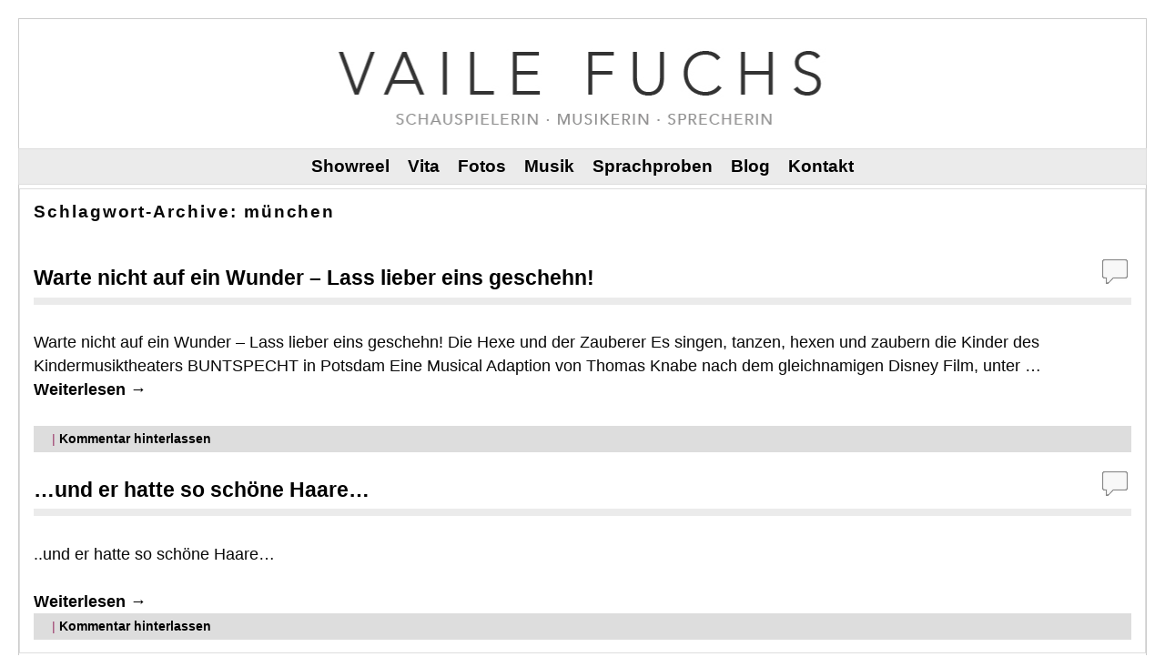

--- FILE ---
content_type: text/css
request_url: https://vailefuchs.de/wordpress/wp-content/uploads/weaverii-subthemes/style-weaverii.css?ver=360
body_size: 2259
content:
/* WARNING: Do not edit this file. It is dynamically generated. Any edits you make will be overwritten. */
/* This file generated using Weaver II Pro 2.2.3 subtheme: White */
/* Weaver II styles - Version 360 */
a {color:#000000;}
a:visited {color:#000000;}
a:hover {color:#B5B5B5;}
.entry-title a {color:#993366;}
.entry-title a:visited {color:#666666;}
.entry-title a:hover {color:#996699;}
.entry-meta a, .entry-utility a {color:#993366;}
.entry-meta a:visited, .entry-utility a:visited {color:#666666;}
.entry-meta a:hover, .entry-utility a:hover {color:#996699;}
.widget-area a {color:#000000;}
.widget-area a:visited {color:#000000;}
.widget-area a:hover {color:#000000;}
#wrapper {border: 1px solid #CCCCCC;}
#wrapper{max-width:1240px;}
#wrapper {padding: 0px;}
#sidebar_primary,.mobile_widget_area {background-color:#FFFFFF;}
#sidebar_primary,.mobile_widget_area {border: 1px solid #CCCCCC;}
#sidebar_right {background-color:#FFFFFF;}
#sidebar_left {background-color:#FFFFFF;}
.sidebar_top,.sidebar_extra {background-color:#FFFFFF;}
.sidebar_bottom {background-color:#FFFFFF;}
#first,#second,#third,#fourth {background-color:transparent;}
.widget {background-color:transparent;}
#container_wrap.right-1-col{width:72.000%;} #sidebar_wrap_right.right-1-col{width:28.000%;}
#container_wrap.right-2-col,#container_wrap.right-2-col-bottom{width:67.000%;} #sidebar_wrap_right.right-2-col,#sidebar_wrap_right.right-2-col-bottom{width:33.000%;}
#container_wrap.left-1-col{width:75.000%;} #sidebar_wrap_left.left-1-col{width:25.000%;}
#container_wrap.left-2-col,#container_wrap.left-2-col-bottom{width:67.000%;} #sidebar_wrap_left.left-2-col,#sidebar_wrap_left.left-2-col-bottom{width:33.000%;}
#container_wrap{width:66.000%;} #sidebar_wrap_left{width:17.000%;} #sidebar_wrap_right{width:17.000%;}
#sidebar_wrap_2_left_left, #sidebar_wrap_2_right_left {width:54.000%;margin-right:1%;}
#sidebar_wrap_2_left_right, #sidebar_wrap_2_right_right {width:45.000%;}
@media only screen and (max-width:640px) { /* header widget area mobile rules */
} /* end mobile rules */
#main {padding: 4px 0 0 0;}
#site-title {font-size:300.000%;}
#site-description {font-size:130.000%;}
#site-info {width:80%;}
.menu_bar a, .mobile_menu_bar a {font-weight:bold;}
.menu_bar, .menu_bar a,.menu_bar a:visited,.mobile_menu_bar a {color:#65576A;}
.menu_bar li:hover > a, .menu_bar a:focus {background-color:#E8DBEA;}
.menu_bar li:hover > a, .menu_bar a:focus {color:#5D374A;}
.menu_bar ul ul a {background-color:#EBEBEB;}
.menu_bar ul ul a {border: 1px solid #DDDDDD;}
.menu_bar ul ul a,.menu_bar ul ul a:visited {color:#65576A;}
.menu_bar ul ul :hover > a {background-color:#E8DBEA;}
.menu_bar ul ul :hover > a {color:#5D374A;}
.menu_bar, .mobile_menu_bar, .menu-add {background-color:#EBEBEB;}
.menu_bar, .mobile_menu_bar, .menu-add {border: 1px solid #DDDDDD; margin-top: 2px;margin-left:-1px;}
#access.menu_bar div.menu, #access2.menu_bar div.menu {float:right;right:50%;position:relative;}
#access.menu_bar ul,#access.menu_bar div,#access2.menu_bar ul,#access2.menu_bar div {margin:0 auto;}
#access.menu_bar li,#access2.menu_bar li {left:50%;}
#access.menu_bar ul ul,#access2.menu_bar ul ul {right:auto;}
#access.menu_bar ul ul li,#access2.menu_bar ul ul li {left:auto;}
#access .menu-add  {float:left;}
.mobile-menu-link {border-color:#65576A;}
.widget-area .menu-vertical,.menu-vertical {clear:both;background-color:transparent;margin:0;width:100%;overflow:hidden;border-bottom:3px solid #65576A;border-top:1px solid #65576A;}
.widget-area .menu-vertical ul, .menu-vertical ul {margin: 0; padding: 0; list-style-type: none;  list-style-image:none;font-family: inherit;}
.widget-area .menu-vertical li a, .widget-area .menu-vertical a:visited, .menu-vertical li a, .menu-vertical a:visited {
color: #65576A;  background-color: #EBEBEB; display: block !important; padding: 5px 10px; text-decoration: none; border-top:2px solid #65576A;}
.widget-area .menu-vertical a:hover,.widget-area .menu-vertical a:focus, .menu-vertical a:hover,.menu-vertical a:focus {
color: #5D374A; background-color: #E8DBEA;text-decoration: none;}
.widget-area .menu-vertical ul ul li, .menu-vertical ul ul li { margin: 0; }
.widget-area .menu-vertical ul ul a,.menu-vertical ul ul a {color: #65576A; background-color: #EBEBEB;
 display: block; padding: 4px 5px 4px 25px; text-decoration: none;border:0;
 border-top:1px solid #65576A;}
.widget-area .menu-vertical ul ul a:hover,#wrap-header .menu-vertical ul ul a:hover,#wrap-header .menu-vertical ul a:hover {color: #5D374A; background-color: #E8DBEA; text-decoration: none;}
.widget-area .menu-vertical ul ul ul a,.menu-vertical ul ul ul a {padding: 4px 5px 4px 35px;}
.widget-area .menu-vertical ul ul ul a,.menu-vertical ul ul ul ul a {padding: 4px 5px 4px 45px;}
.widget-area .menu-vertical ul ul ul ul a,.menu-vertical ul ul ul ul ul a {padding: 4px 5px 4px 55px;}
.menu_bar .current_page_item > a, .menu_bar .current-menu-item > a, .menu_bar .current-cat > a, .menu_bar .current_page_ancestor > a,.menu_bar .current-category-ancestor > a, .menu_bar .current-menu-ancestor > a, .menu_bar .current-menu-parent > a, .menu_bar .current-category-parent > a,.menu-vertical .current_page_item > a, .menu-vertical .current-menu-item > a, .menu-vertical .current-cat > a, .menu-vertical .current_page_ancestor > a, .menu-vertical .current-category-ancestor > a, .menu-vertical .current-menu-ancestor > a, .menu-vertical .current-menu-parent > a, .menu-vertical .current-category-parent > a,.widget-area .menu-vertical .current_page_item > a, .widget-area .menu-vertical .current-menu-item > a, .widget-area .menu-vertical .current-cat > a, .widget-area .menu-vertical .current_page_ancestor > a {color:#5B3159 !important;}
#content {font-size:110%;}
#content .entry-title {font-size:130%;}
#content, .entry-content h1, .entry-content h2 {color:#080808;}
#content h1, #content h2, #content h3, #content h4, #content h5, #content h6, #content dt, #content th,
h1, h2, h3, h4, h5, h6,#author-info h2 {color:#080808;}
#content h1.entry-title {color:#000000;}
#content h1.entry-title {display:none;}
.commentlist li.comment, #respond {background-color:transparent;}
#content table {border: 1px solid #e7e7e7;margin: 0 -1px 24px 0;text-align: left;width: 100%;}
#content tr th, #content thead th {color: #888;font-size: 12px;font-weight: bold;line-height: 18px;padding: 9px 24px;}
#content tr td {border-style:none; border-top: 1px solid #e7e7e7; padding: 6px 24px;}
#content tr.odd td {background: #f2f7fc;}
.wp-caption p.wp-caption-text, #content .gallery .gallery-caption,.entry-attachment .entry-caption {color:#333333;}
#content img.size-full, #content img.size-large, #content img.size-medium, #content img.size-thumbnail, #content .attachment-thumbnail, #content .gallery img,#content .gallery-thumb img,.entry-attachment img, #content .wp-caption img, #content img.wp-post-image,#content img[class*="wp-image-"],#author-avatar img,img.avatar {background-color:transparent;}
#nav-below{display:none;margin:0;}
.home .sticky, #container.page-with-posts .sticky, #container.index-posts .sticky {background-color:#FFFFFF;}
#content .entry-format{display:none;}
.entry-meta, .entry-content label, .entry-utility {color:#993366;}
.single-author .entry-meta .by-author {display:none;}
body {font-size:16px;}
body {font-family:"Avant Garde",Arial,sans-serif;}
h3#comments-title,h3#reply-title,.menu_bar,.mobile_menu_bar,
#author-info,#infobar,#nav-above, #nav-below,#cancel-comment-reply-link,.form-allowed-tags,
#site-info,#site-title,#wp-calendar,#comments-title,.comment-meta,.comment-body tr th,.comment-body thead th,
.entry-content label,.entry-content tr th,.entry-content thead th,.entry-format,.entry-meta,.entry-title,
.entry-utility,#respond label,.navigation,.page-title,.pingback p,.reply,.widget-title,
.wp-caption-text,input[type=submit] {font-family:"Avant Garde",Arial,sans-serif;}
body {background-color:#FFFFFF;}
body {color:#444444;}
#wrapper {background-color:#FFFFFF;}
#main {background-color:#FFFFFF;}
#container {background-color:transparent;}
#content {background-color:#FFFFFF;}
#content {border: 1px solid #DDDDDD; padding-left:15px; padding-top:10px; padding-right:15px;}
#content .post,.post {background-color:transparent;}
#branding {background-color:transparent;}
#colophon {background-color:#FFFFFF;}
#colophon {color:#000000;}
hr {background-color:#000000;}
.entry-meta {background-color:#EBEBEB;}
.entry-meta {padding:4px 4px 4px 20px;}
.entry-utility {background-color:#DDDDDD;}
.entry-utility {padding:4px 4px 4px 20px;}
input, textarea, ins, pre {background-color:#FFFFFF;}
.widget {color:#666666;}
.widget-title, .widget_search label, #wp-calendar caption {color: #222222;}
#site-title a {color:#333333;}
#site-description {color:#8A7791;}
@media only screen and (min-width: 581px) { #site-title{display:none;}}
#ie7 #site-title, #ie8 #site-title {display:none;}
.weaver-smalltablet-sim #site-title{display:none;}
.weaver-phone #site-title{display:block;}
#site-description{display:none;}
/* Weaver II Pro Fonts */
/* Weaver II Pro: Simple Horizontal One Level Menu  */
.menu-horizontal {clear:both;background:transparent;margin:0;padding:0;}
.menu-horizontal ul {margin:0;padding:2px 2px 2px 20px;list-style-type:none !important;}
.menu-horizontal li {display:inline;list-style-image:none !important;padding-right:15px;}
/* Weaver II Pro: Default List Vertical Menu */
.menu-vertical-default {clear:both; background:transparent;}
/* Weaver II Mobile Device Options */
.weaver-any-mobile  #main a, .weaver-any-mobile  #mobile-widget-area a, .weaver-any-mobile  .sidebar_top a, .weaver-any-mobile  .sidebar_bottom a, .weaver-any-mobile  .sidebar_extra a {text-decoration: underline !important;}
@media only screen and (max-width:768px) and (orientation:portrait) {body {padding: 0px !important;}}
@media only screen and (max-width:640px) {
#main a, #mobile-widget-area a, .sidebar_top a, .sidebar_bottom a, .sidebar_extra a{text-decoration: underline !important;}
}
@media only screen and (max-width: 580px) {
}
.title-description { text-align: center; }
/* end Weaver II CSS */
